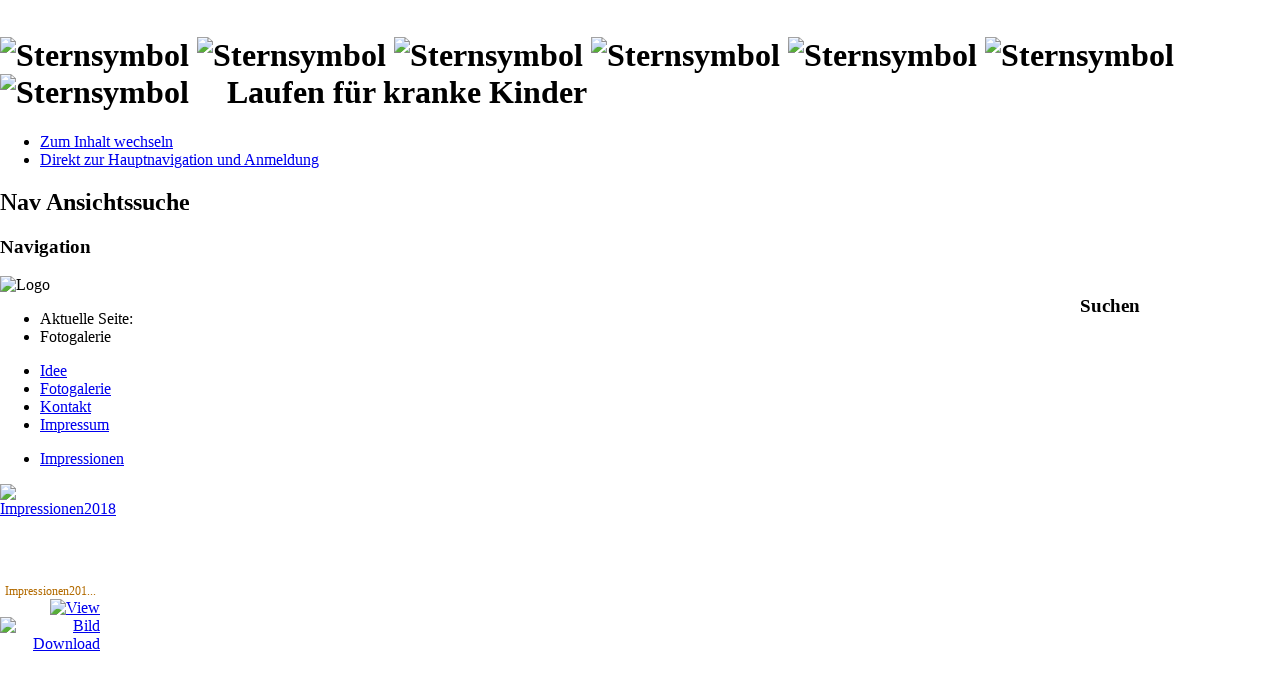

--- FILE ---
content_type: text/html; charset=utf-8
request_url: http://spendenlauf-zeulenroda.de/index.php/galerie/18-impressionen2018/detail/3517-img-20180715-wa0016
body_size: 4798
content:
<!DOCTYPE html PUBLIC "-//W3C//DTD XHTML 1.0 Transitional//EN" "http://www.w3.org/TR/xhtml1/DTD/xhtml1-transitional.dtd">
<html xmlns="http://www.w3.org/1999/xhtml" xml:lang="de-de" lang="de-de" dir="ltr" >
	<head>
		<base href="http://spendenlauf-zeulenroda.de/index.php/galerie/18-impressionen2018/detail/3517-img-20180715-wa0016" />
	<meta http-equiv="content-type" content="text/html; charset=utf-8" />
	<meta name="keywords" content="Spendenlauf Zeulenroda, Laufen fuer kranke Kinder, Talsperre Zeulenroda, Elterninitiative krebskranke Kinder Jena e.V., 25 Kilometer Lauf, 50 Kilometer Lauf, geführter Lauf um das Zeulenrodaer Meer, Michael Suehotta beim Spendenlauf in Zeulenroda, 5km-Lauf, 5km Nordic Walking, Zeulenrodaer Spendenlauf, rund um die Talsperre Zeulenroda, Start/Zielbereich am Waldstadion Zeulenroda, laufen für einen guten Zweck" />
	<meta name="description" content="Spendenlauf Zeulenroda, Laufen fuer kranke Kinder, Talsperre Zeulenroda, Elterninitiative krebskranke Kinder Jena e.V., 25 Kilometer Lauf, 50 Kilometer Lauf, geführter Lauf um das Zeulenrodaer Meer, Michael Suehotta beim Spendenlauf in Zeulenroda, 5km-Lauf, 5km Nordic Walking, Zeulenrodaer Spendenlauf, rund um die Talsperre Zeulenroda, Start/Zielbereich am Waldstadion Zeulenroda, laufen für einen guten Zweck" />
	<meta name="generator" content="Joomla! - Open Source Content Management" />
	<title>laufen-fuer-kranke-kinder.de Spendenlauf Zeulenroda - Fotogalerie - IMG-20180715-WA0016</title>
	<link href="/templates/beez5/favicon.ico" rel="shortcut icon" type="image/vnd.microsoft.icon" />
	<link href="/media/com_phocagallery/css/main/phocagallery.css" rel="stylesheet" type="text/css" />
	<link href="/media/com_phocagallery/css/main/rating.css" rel="stylesheet" type="text/css" />
	<link href="/media/com_phocagallery/css/custom/default.css" rel="stylesheet" type="text/css" />
	<link href="/media/mod_phocagallery_image/css/phocagallery.css" rel="stylesheet" type="text/css" />
	<link href="/media/system/css/modal.css?88532668c11ec81c8e8d7740a1de102d" rel="stylesheet" type="text/css" />
	<script type="application/json" class="joomla-script-options new">{"csrf.token":"2d12554ebf4f9fd37c95dace7e7c8973","system.paths":{"root":"","base":""}}</script>
	<script src="/media/jui/js/jquery.min.js?88532668c11ec81c8e8d7740a1de102d" type="text/javascript"></script>
	<script src="/media/jui/js/jquery-migrate.min.js?88532668c11ec81c8e8d7740a1de102d" type="text/javascript"></script>
	<script src="/components/com_phocagallery/assets/fadeslideshow/fadeslideshow.js" type="text/javascript"></script>
	<script src="/media/system/js/mootools-core.js?88532668c11ec81c8e8d7740a1de102d" type="text/javascript"></script>
	<script src="/media/system/js/core.js?88532668c11ec81c8e8d7740a1de102d" type="text/javascript"></script>
	<script src="/media/system/js/mootools-more.js?88532668c11ec81c8e8d7740a1de102d" type="text/javascript"></script>
	<script src="/templates/beez5/javascript/md_stylechanger.js" type="text/javascript" defer="defer"></script>
	<script src="/media/system/js/modal.js?88532668c11ec81c8e8d7740a1de102d" type="text/javascript"></script>
	<script type="text/javascript">

		jQuery(function($) {
			SqueezeBox.initialize({});
			initSqueezeBox();
			$(document).on('subform-row-add', initSqueezeBox);

			function initSqueezeBox(event, container)
			{
				SqueezeBox.assign($(container || document).find('a.pg-modal-button').get(), {
					parse: 'rel'
				});
			}
		});

		window.jModalClose = function () {
			SqueezeBox.close();
		};

		// Add extra modal close functionality for tinyMCE-based editors
		document.onreadystatechange = function () {
			if (document.readyState == 'interactive' && typeof tinyMCE != 'undefined' && tinyMCE)
			{
				if (typeof window.jModalClose_no_tinyMCE === 'undefined')
				{
					window.jModalClose_no_tinyMCE = typeof(jModalClose) == 'function'  ?  jModalClose  :  false;

					jModalClose = function () {
						if (window.jModalClose_no_tinyMCE) window.jModalClose_no_tinyMCE.apply(this, arguments);
						tinyMCE.activeEditor.windowManager.close();
					};
				}

				if (typeof window.SqueezeBoxClose_no_tinyMCE === 'undefined')
				{
					if (typeof(SqueezeBox) == 'undefined')  SqueezeBox = {};
					window.SqueezeBoxClose_no_tinyMCE = typeof(SqueezeBox.close) == 'function'  ?  SqueezeBox.close  :  false;

					SqueezeBox.close = function () {
						if (window.SqueezeBoxClose_no_tinyMCE)  window.SqueezeBoxClose_no_tinyMCE.apply(this, arguments);
						tinyMCE.activeEditor.windowManager.close();
					};
				}
			}
		};
		
	</script>
	<style type="text/css"> 
 html, body, .contentpane, #all, #main {padding:0px !important;margin:0px !important; width: 100% !important; max-width: 100% !important;} 
body {min-width:100%} 
.rt-container {width:100%} 
 </style>
	<style type="text/css">
 #phocagallery-module-ri .pg-cv-name-mod-ri {color: #b36b00 ;}
 #phocagallery-module-ri .pg-cv-box {background: #fcfcfc ; border:1px solid #e8e8e8 ;}
 #phocagallery-module-ri .pg-box1 {  }
 #phocagallery-module-ri .pg-cv-box:hover, .pg-cv-box.hover {border:1px solid #135cae ; background: #f5f5f5 ;}
 </style>
	<style type="text/css">
.pg-cv-box-mod-ri {
   height: 140px;
   width: 100px;"
}
.pg-cv-box-img-mod-ri {
   height: 100px;
   width: 100px;"
}
</style>

		<link rel="stylesheet" href="/templates/system/css/system.css" type="text/css" />
		<link rel="stylesheet" href="/templates/beez5/css/position.css" type="text/css" media="screen,projection" />
		<link rel="stylesheet" href="/templates/beez5/css/layout.css" type="text/css" media="screen,projection" />
		<link rel="stylesheet" href="/templates/beez5/css/print.css" type="text/css" media="Print" />
		<link rel="stylesheet" href="/templates/beez5/css/beez5.css" type="text/css" />
		<link rel="stylesheet" href="/templates/beez5/css/general.css" type="text/css" />
				<!--[if lte IE 6]>
			<link href="/templates/beez5/css/ieonly.css" rel="stylesheet" type="text/css" />
		<![endif]-->
		<!--[if IE 7]>
			<link href="/templates/beez5/css/ie7only.css" rel="stylesheet" type="text/css" />
		<![endif]-->
		<script type="text/javascript" src="/templates/beez5/javascript/hide.js"></script>
		<script type="text/javascript" src="/templates/beez5/javascript/spendenlauf.js"></script>
		<script type="text/javascript">
			var big ='75%';
			var small='50%';
			var altopen='ist geöffnet';
			var altclose='ist geschlossen';
			var bildauf='/templates/beez5/images/plus.png';
			var bildzu='/templates/beez5/images/minus.png';
			var rightopen='Info öffnen';
			var rightclose='Info schließen';
			var fontSizeTitle='Schriftgröße';
            var bigger='Größer';
            var reset='Reset';
            var smaller='Kleiner';
            var biggerTitle='Vergrößern';
            var resetTitle='Stil auf Standard zurücksetzen';
            var smallerTitle='Verkleinern';
		</script>

	</head>

	<body>

<div id="all">
	<div id="back">
			<div id="header">
							<div class="logoheader" style="float: left;">
					<h1 id="logo">

<img src="/templates/beez5/images/stern.gif" alt="Sternsymbol" />
<img src="/templates/beez5/images/stern.gif" alt="Sternsymbol" />
<img src="/templates/beez5/images/stern.gif" alt="Sternsymbol" />
<img src="/templates/beez5/images/stern.gif" alt="Sternsymbol" />
<img src="/templates/beez5/images/stern.gif" alt="Sternsymbol" />
<img src="/templates/beez5/images/stern.gif" alt="Sternsymbol" />
<img src="/templates/beez5/images/stern.gif" alt="Sternsymbol" />

					<span class="header1" style="padding-left: 30px;">
					Laufen für kranke Kinder					</span></h1>
				</div><!-- end logoheader -->

				<ul class="skiplinks">
					<li><a href="#main" class="u2">Zum Inhalt wechseln</a></li>
					<li><a href="#nav" class="u2">Direkt zur Hauptnavigation und Anmeldung</a></li>
									</ul>
				<h2 class="unseen">Nav Ansichtssuche</h2>
				<h3 class="unseen">Navigation</h3>
				
				<div id="line" style="float:right; width: 200px;">
					<div id="fontsize"></div>
					<h3 class="unseen">Suchen</h3>
					
				</div> <!-- end line -->
		<div id="header-image">
			
							<img src="/templates/beez5/images/foto.jpg"  alt="Logo" />
					</div>
					</div><!-- end header -->
				<div id="contentarea">
					<div id="breadcrumbs">

							<div aria-label="Breadcrumbs" role="navigation">
	<ul itemscope itemtype="https://schema.org/BreadcrumbList" class="breadcrumb">
					<li>
				Aktuelle Seite: &#160;
			</li>
		
						<li itemprop="itemListElement" itemscope itemtype="https://schema.org/ListItem" class="active">
					<span itemprop="name">
						Fotogalerie					</span>
					<meta itemprop="position" content="1">
				</li>
				</ul>
</div>


					</div>

					
													<div class="left1 leftbigger" id="nav">
						
								<div class="moduletable_menu">
 <ul class="nav menu mod-list">
<li class="item-101 default"><a href="/index.php" >Idee</a></li><li class="item-113 current active"><a href="/index.php/galerie" >Fotogalerie</a></li><li class="item-104"><a href="/index.php/kontakt" >Kontakt</a></li><li class="item-103 parent"><a href="/index.php/impressum" >Impressum</a></li></ul>
</div>

								
								<div id="area-3" class="tabouter"><ul class="tabs"><li class="tab"><a href="#" id="link_102" class="linkopen" onclick="tabshow('module_102');return false">Impressionen</a></li></ul><div tabindex="-1" class="tabcontent tabopen" id="module_102"><div id ="phocagallery-module-ri" style="text-align:center; margin: 0 auto;"><div class="pg-cv-box-mod-ri item">

<div class="pg-cv-box-img-mod-ri pg-box1" >
<div class="pg-box2">
<div class="pg-box3">

<a class="no-popup" title="Impressionen2018" href="/index.php/galerie/category/18-impressionen2018" >
<img src="/images/phocagallery/2018/thumbs/phoca_thumb_m_IMG-20180715-WA0083.jpg" alt="Impressionen2018" style="max-width:100px;max-height:56px;" class="img img-responsive" /></a>
</div>
</div>
</div>

<div class="phocaname" style="text-align:center;color: #b36b00 ;font-size:12px;">Impressionen201...</div><div class="detail" style="text-align:right;margin:0;padding:0"><a class="no-popup" title="Bild Detail" href="/index.php/galerie/category/18-impressionen2018" ><img src="/media/com_phocagallery/images/icon-view.png" alt="View" /></a> <a title="Download" href="/index.php/galerie/18-impressionen2018/detail/3658-impressionen2018?detail=7&amp;buttons=1&phocadownload=2" ><img src="/media/com_phocagallery/images/icon-download.png" alt="Bild Download" /></a></div></div></div><div style="clear:both"></div></div></div>

													</div><!-- end navi -->
						
					
					<div id="wrapper2" >

						<div id="main">

						
							<div id="system-message-container">
	</div>

							<script type="text/javascript">
/***********************************************
* Ultimate Fade In Slideshow v2.0- (c) Dynamic Drive DHTML code library (www.dynamicdrive.com)
* This notice MUST stay intact for legal use
* Visit Dynamic Drive at http://www.dynamicdrive.com/ for this script and 100s more
***********************************************/
var phocagallery=new fadeSlideShow({
	wrapperid: "phocaGallerySlideshowC",
	dimensions: [640, 480],
	imagearray: [["/images/phocagallery/2018/thumbs/phoca_thumb_l_IMAG4131.jpg", "", "", ""],
["/images/phocagallery/2018/thumbs/phoca_thumb_l_IMAG4134.jpg", "", "", ""],
["/images/phocagallery/2018/thumbs/phoca_thumb_l_IMAG4135.jpg", "", "", ""],
["/images/phocagallery/2018/thumbs/phoca_thumb_l_IMAG4140.jpg", "", "", ""],
["/images/phocagallery/2018/thumbs/phoca_thumb_l_IMAG4144.jpg", "", "", ""],
["/images/phocagallery/2018/thumbs/phoca_thumb_l_IMAG4148.jpg", "", "", ""],
["/images/phocagallery/2018/thumbs/phoca_thumb_l_IMAG4149.jpg", "", "", ""],
["/images/phocagallery/2018/thumbs/phoca_thumb_l_IMAG4175.jpg", "", "", ""],
["/images/phocagallery/2018/thumbs/phoca_thumb_l_IMG-20180710-WA0009.jpg", "", "", ""],
["/images/phocagallery/2018/thumbs/phoca_thumb_l_IMG-20180710-WA0010.jpg", "", "", ""],
["/images/phocagallery/2018/thumbs/phoca_thumb_l_IMG-20180712-WA0000.jpg", "", "", ""],
["/images/phocagallery/2018/thumbs/phoca_thumb_l_IMG-20180715-WA0000.jpg", "", "", ""],
["/images/phocagallery/2018/thumbs/phoca_thumb_l_IMG-20180715-WA0001.jpg", "", "", ""],
["/images/phocagallery/2018/thumbs/phoca_thumb_l_IMG-20180715-WA0002.jpg", "", "", ""],
["/images/phocagallery/2018/thumbs/phoca_thumb_l_IMG-20180715-WA0003.jpg", "", "", ""],
["/images/phocagallery/2018/thumbs/phoca_thumb_l_IMG-20180715-WA0004.jpg", "", "", ""],
["/images/phocagallery/2018/thumbs/phoca_thumb_l_IMG-20180715-WA0005.jpg", "", "", ""],
["/images/phocagallery/2018/thumbs/phoca_thumb_l_IMG-20180715-WA0006.jpg", "", "", ""],
["/images/phocagallery/2018/thumbs/phoca_thumb_l_IMG-20180715-WA0007.jpg", "", "", ""],
["/images/phocagallery/2018/thumbs/phoca_thumb_l_IMG-20180715-WA0010.jpg", "", "", ""],
["/images/phocagallery/2018/thumbs/phoca_thumb_l_IMG-20180715-WA0011.jpg", "", "", ""],
["/images/phocagallery/2018/thumbs/phoca_thumb_l_IMG-20180715-WA0012.jpg", "", "", ""],
["/images/phocagallery/2018/thumbs/phoca_thumb_l_IMG-20180715-WA0013.jpg", "", "", ""],
["/images/phocagallery/2018/thumbs/phoca_thumb_l_IMG-20180715-WA0014.jpg", "", "", ""],
["/images/phocagallery/2018/thumbs/phoca_thumb_l_IMG-20180715-WA0015.jpg", "", "", ""],
["/images/phocagallery/2018/thumbs/phoca_thumb_l_IMG-20180715-WA0016.jpg", "", "", ""],
["/images/phocagallery/2018/thumbs/phoca_thumb_l_IMG-20180715-WA0017.jpg", "", "", ""],
["/images/phocagallery/2018/thumbs/phoca_thumb_l_IMG-20180715-WA0018.jpg", "", "", ""],
["/images/phocagallery/2018/thumbs/phoca_thumb_l_IMG-20180715-WA0019.jpg", "", "", ""],
["/images/phocagallery/2018/thumbs/phoca_thumb_l_IMG-20180715-WA0020.jpg", "", "", ""],
["/images/phocagallery/2018/thumbs/phoca_thumb_l_IMG-20180715-WA0021.jpg", "", "", ""],
["/images/phocagallery/2018/thumbs/phoca_thumb_l_IMG-20180715-WA0022.jpg", "", "", ""],
["/images/phocagallery/2018/thumbs/phoca_thumb_l_IMG-20180715-WA0023.jpg", "", "", ""],
["/images/phocagallery/2018/thumbs/phoca_thumb_l_IMG-20180715-WA0025.jpg", "", "", ""],
["/images/phocagallery/2018/thumbs/phoca_thumb_l_IMG-20180715-WA0026.jpg", "", "", ""],
["/images/phocagallery/2018/thumbs/phoca_thumb_l_IMG-20180715-WA0027.jpg", "", "", ""],
["/images/phocagallery/2018/thumbs/phoca_thumb_l_IMG-20180715-WA0028.jpg", "", "", ""],
["/images/phocagallery/2018/thumbs/phoca_thumb_l_IMG-20180715-WA0029.jpg", "", "", ""],
["/images/phocagallery/2018/thumbs/phoca_thumb_l_IMG-20180715-WA0030.jpg", "", "", ""],
["/images/phocagallery/2018/thumbs/phoca_thumb_l_IMG-20180715-WA0031.jpg", "", "", ""],
["/images/phocagallery/2018/thumbs/phoca_thumb_l_IMG-20180715-WA0032.jpg", "", "", ""],
["/images/phocagallery/2018/thumbs/phoca_thumb_l_IMG-20180715-WA0033.jpg", "", "", ""],
["/images/phocagallery/2018/thumbs/phoca_thumb_l_IMG-20180715-WA0034.jpg", "", "", ""],
["/images/phocagallery/2018/thumbs/phoca_thumb_l_IMG-20180715-WA0035.jpg", "", "", ""],
["/images/phocagallery/2018/thumbs/phoca_thumb_l_IMG-20180715-WA0036.jpg", "", "", ""],
["/images/phocagallery/2018/thumbs/phoca_thumb_l_IMG-20180715-WA0037.jpg", "", "", ""],
["/images/phocagallery/2018/thumbs/phoca_thumb_l_IMG-20180715-WA0038.jpg", "", "", ""],
["/images/phocagallery/2018/thumbs/phoca_thumb_l_IMG-20180715-WA0039.jpg", "", "", ""],
["/images/phocagallery/2018/thumbs/phoca_thumb_l_IMG-20180715-WA0047.jpg", "", "", ""],
["/images/phocagallery/2018/thumbs/phoca_thumb_l_IMG-20180715-WA0048.jpg", "", "", ""],
["/images/phocagallery/2018/thumbs/phoca_thumb_l_IMG-20180715-WA0049.jpg", "", "", ""],
["/images/phocagallery/2018/thumbs/phoca_thumb_l_IMG-20180715-WA0050.jpg", "", "", ""],
["/images/phocagallery/2018/thumbs/phoca_thumb_l_IMG-20180715-WA0051.jpg", "", "", ""],
["/images/phocagallery/2018/thumbs/phoca_thumb_l_IMG-20180715-WA0052.jpg", "", "", ""],
["/images/phocagallery/2018/thumbs/phoca_thumb_l_IMG-20180715-WA0053.jpg", "", "", ""],
["/images/phocagallery/2018/thumbs/phoca_thumb_l_IMG-20180715-WA0054.jpg", "", "", ""],
["/images/phocagallery/2018/thumbs/phoca_thumb_l_IMG-20180715-WA0055.jpg", "", "", ""],
["/images/phocagallery/2018/thumbs/phoca_thumb_l_IMG-20180715-WA0056.jpg", "", "", ""],
["/images/phocagallery/2018/thumbs/phoca_thumb_l_IMG-20180715-WA0057.jpg", "", "", ""],
["/images/phocagallery/2018/thumbs/phoca_thumb_l_IMG-20180715-WA0058.jpg", "", "", ""],
["/images/phocagallery/2018/thumbs/phoca_thumb_l_IMG-20180715-WA0059.jpg", "", "", ""],
["/images/phocagallery/2018/thumbs/phoca_thumb_l_IMG-20180715-WA0060.jpg", "", "", ""],
["/images/phocagallery/2018/thumbs/phoca_thumb_l_IMG-20180715-WA0061.jpg", "", "", ""],
["/images/phocagallery/2018/thumbs/phoca_thumb_l_IMG-20180715-WA0062.jpg", "", "", ""],
["/images/phocagallery/2018/thumbs/phoca_thumb_l_IMG-20180715-WA0063.jpg", "", "", ""],
["/images/phocagallery/2018/thumbs/phoca_thumb_l_IMG-20180715-WA0064.jpg", "", "", ""],
["/images/phocagallery/2018/thumbs/phoca_thumb_l_IMG-20180715-WA0065.jpg", "", "", ""],
["/images/phocagallery/2018/thumbs/phoca_thumb_l_IMG-20180715-WA0073.jpg", "", "", ""],
["/images/phocagallery/2018/thumbs/phoca_thumb_l_IMG-20180715-WA0074.jpg", "", "", ""],
["/images/phocagallery/2018/thumbs/phoca_thumb_l_IMG-20180715-WA0075.jpg", "", "", ""],
["/images/phocagallery/2018/thumbs/phoca_thumb_l_IMG-20180715-WA0076.jpg", "", "", ""],
["/images/phocagallery/2018/thumbs/phoca_thumb_l_IMG-20180715-WA0077.jpg", "", "", ""],
["/images/phocagallery/2018/thumbs/phoca_thumb_l_IMG-20180715-WA0078.jpg", "", "", ""],
["/images/phocagallery/2018/thumbs/phoca_thumb_l_IMG-20180715-WA0079.jpg", "", "", ""],
["/images/phocagallery/2018/thumbs/phoca_thumb_l_IMG-20180715-WA0080.jpg", "", "", ""],
["/images/phocagallery/2018/thumbs/phoca_thumb_l_IMG-20180715-WA0081.jpg", "", "", ""],
["/images/phocagallery/2018/thumbs/phoca_thumb_l_IMG-20180715-WA0082.jpg", "", "", ""],
["/images/phocagallery/2018/thumbs/phoca_thumb_l_IMG-20180715-WA0083.jpg", "", "", ""],
["/images/phocagallery/2018/thumbs/phoca_thumb_l_IMG-20180715-WA0084.jpg", "", "", ""],
["/images/phocagallery/2018/thumbs/phoca_thumb_l_IMG-20180715-WA0085.jpg", "", "", ""],
["/images/phocagallery/2018/thumbs/phoca_thumb_l_IMG-20180716-WA0001.jpg", "", "", ""],
["/images/phocagallery/2018/thumbs/phoca_thumb_l_IMG-20180716-WA0002.jpg", "", "", ""],
["/images/phocagallery/2018/thumbs/phoca_thumb_l_IMG-20180716-WA0003.jpg", "", "", ""],
["/images/phocagallery/2018/thumbs/phoca_thumb_l_IMG-20180716-WA0004.jpg", "", "", ""],
["/images/phocagallery/2018/thumbs/phoca_thumb_l_IMG-20180716-WA0005.jpg", "", "", ""],
["/images/phocagallery/2018/thumbs/phoca_thumb_l_IMG-20180716-WA0006.jpg", "", "", ""],
["/images/phocagallery/2018/thumbs/phoca_thumb_l_IMG-20180716-WA0007.jpg", "", "", ""],
["/images/phocagallery/2018/thumbs/phoca_thumb_l_IMG-20180716-WA0008.jpg", "", "", ""],
["/images/phocagallery/2018/thumbs/phoca_thumb_l_IMG-20180716-WA0009.jpg", "", "", ""],
["/images/phocagallery/2018/thumbs/phoca_thumb_l_IMAG4131.jpg", "", "", ""],
["/images/phocagallery/2018/thumbs/phoca_thumb_l_IMAG4134.jpg", "", "", ""],
["/images/phocagallery/2018/thumbs/phoca_thumb_l_IMAG4135.jpg", "", "", ""],
["/images/phocagallery/2018/thumbs/phoca_thumb_l_IMAG4140.jpg", "", "", ""],
["/images/phocagallery/2018/thumbs/phoca_thumb_l_IMAG4144.jpg", "", "", ""],
["/images/phocagallery/2018/thumbs/phoca_thumb_l_IMAG4148.jpg", "", "", ""],
["/images/phocagallery/2018/thumbs/phoca_thumb_l_IMAG4149.jpg", "", "", ""],
["/images/phocagallery/2018/thumbs/phoca_thumb_l_IMAG4175.jpg", "", "", ""],
["/images/phocagallery/2018/thumbs/phoca_thumb_l_IMG-20180710-WA0009.jpg", "", "", ""],
["/images/phocagallery/2018/thumbs/phoca_thumb_l_IMG-20180710-WA0010.jpg", "", "", ""],
["/images/phocagallery/2018/thumbs/phoca_thumb_l_IMG-20180712-WA0000.jpg", "", "", ""],
["/images/phocagallery/2018/thumbs/phoca_thumb_l_IMG-20180715-WA0000.jpg", "", "", ""],
["/images/phocagallery/2018/thumbs/phoca_thumb_l_IMG-20180715-WA0001.jpg", "", "", ""],
["/images/phocagallery/2018/thumbs/phoca_thumb_l_IMG-20180715-WA0002.jpg", "", "", ""],
["/images/phocagallery/2018/thumbs/phoca_thumb_l_IMG-20180715-WA0003.jpg", "", "", ""],
["/images/phocagallery/2018/thumbs/phoca_thumb_l_IMG-20180715-WA0004.jpg", "", "", ""],
["/images/phocagallery/2018/thumbs/phoca_thumb_l_IMG-20180715-WA0005.jpg", "", "", ""],
["/images/phocagallery/2018/thumbs/phoca_thumb_l_IMG-20180715-WA0006.jpg", "", "", ""],
["/images/phocagallery/2018/thumbs/phoca_thumb_l_IMG-20180715-WA0007.jpg", "", "", ""],
["/images/phocagallery/2018/thumbs/phoca_thumb_l_IMG-20180715-WA0010.jpg", "", "", ""],
["/images/phocagallery/2018/thumbs/phoca_thumb_l_IMG-20180715-WA0011.jpg", "", "", ""],
["/images/phocagallery/2018/thumbs/phoca_thumb_l_IMG-20180715-WA0012.jpg", "", "", ""],
["/images/phocagallery/2018/thumbs/phoca_thumb_l_IMG-20180715-WA0013.jpg", "", "", ""],
["/images/phocagallery/2018/thumbs/phoca_thumb_l_IMG-20180715-WA0014.jpg", "", "", ""],
["/images/phocagallery/2018/thumbs/phoca_thumb_l_IMG-20180715-WA0015.jpg", "", "", ""],
["/images/phocagallery/2018/thumbs/phoca_thumb_l_IMG-20180715-WA0016.jpg", "", "", ""],
["/images/phocagallery/2018/thumbs/phoca_thumb_l_IMG-20180715-WA0017.jpg", "", "", ""],
["/images/phocagallery/2018/thumbs/phoca_thumb_l_IMG-20180715-WA0018.jpg", "", "", ""],
["/images/phocagallery/2018/thumbs/phoca_thumb_l_IMG-20180715-WA0019.jpg", "", "", ""],
["/images/phocagallery/2018/thumbs/phoca_thumb_l_IMG-20180715-WA0020.jpg", "", "", ""],
["/images/phocagallery/2018/thumbs/phoca_thumb_l_IMG-20180715-WA0021.jpg", "", "", ""],
["/images/phocagallery/2018/thumbs/phoca_thumb_l_IMG-20180715-WA0022.jpg", "", "", ""],
["/images/phocagallery/2018/thumbs/phoca_thumb_l_IMG-20180715-WA0023.jpg", "", "", ""],
["/images/phocagallery/2018/thumbs/phoca_thumb_l_IMG-20180715-WA0025.jpg", "", "", ""],
["/images/phocagallery/2018/thumbs/phoca_thumb_l_IMG-20180715-WA0026.jpg", "", "", ""],
["/images/phocagallery/2018/thumbs/phoca_thumb_l_IMG-20180715-WA0027.jpg", "", "", ""],
["/images/phocagallery/2018/thumbs/phoca_thumb_l_IMG-20180715-WA0028.jpg", "", "", ""],
["/images/phocagallery/2018/thumbs/phoca_thumb_l_IMG-20180715-WA0029.jpg", "", "", ""],
["/images/phocagallery/2018/thumbs/phoca_thumb_l_IMG-20180715-WA0030.jpg", "", "", ""],
["/images/phocagallery/2018/thumbs/phoca_thumb_l_IMG-20180715-WA0031.jpg", "", "", ""],
["/images/phocagallery/2018/thumbs/phoca_thumb_l_IMG-20180715-WA0032.jpg", "", "", ""],
["/images/phocagallery/2018/thumbs/phoca_thumb_l_IMG-20180715-WA0033.jpg", "", "", ""],
["/images/phocagallery/2018/thumbs/phoca_thumb_l_IMG-20180715-WA0034.jpg", "", "", ""],
["/images/phocagallery/2018/thumbs/phoca_thumb_l_IMG-20180715-WA0035.jpg", "", "", ""],
["/images/phocagallery/2018/thumbs/phoca_thumb_l_IMG-20180715-WA0036.jpg", "", "", ""],
["/images/phocagallery/2018/thumbs/phoca_thumb_l_IMG-20180715-WA0037.jpg", "", "", ""],
["/images/phocagallery/2018/thumbs/phoca_thumb_l_IMG-20180715-WA0038.jpg", "", "", ""],
["/images/phocagallery/2018/thumbs/phoca_thumb_l_IMG-20180715-WA0039.jpg", "", "", ""],
["/images/phocagallery/2018/thumbs/phoca_thumb_l_IMG-20180715-WA0047.jpg", "", "", ""],
["/images/phocagallery/2018/thumbs/phoca_thumb_l_IMG-20180715-WA0048.jpg", "", "", ""],
["/images/phocagallery/2018/thumbs/phoca_thumb_l_IMG-20180715-WA0049.jpg", "", "", ""],
["/images/phocagallery/2018/thumbs/phoca_thumb_l_IMG-20180715-WA0050.jpg", "", "", ""],
["/images/phocagallery/2018/thumbs/phoca_thumb_l_IMG-20180715-WA0051.jpg", "", "", ""],
["/images/phocagallery/2018/thumbs/phoca_thumb_l_IMG-20180715-WA0052.jpg", "", "", ""],
["/images/phocagallery/2018/thumbs/phoca_thumb_l_IMG-20180715-WA0053.jpg", "", "", ""],
["/images/phocagallery/2018/thumbs/phoca_thumb_l_IMG-20180715-WA0054.jpg", "", "", ""],
["/images/phocagallery/2018/thumbs/phoca_thumb_l_IMG-20180715-WA0055.jpg", "", "", ""],
["/images/phocagallery/2018/thumbs/phoca_thumb_l_IMG-20180715-WA0056.jpg", "", "", ""],
["/images/phocagallery/2018/thumbs/phoca_thumb_l_IMG-20180715-WA0057.jpg", "", "", ""],
["/images/phocagallery/2018/thumbs/phoca_thumb_l_IMG-20180715-WA0058.jpg", "", "", ""],
["/images/phocagallery/2018/thumbs/phoca_thumb_l_IMG-20180715-WA0059.jpg", "", "", ""],
["/images/phocagallery/2018/thumbs/phoca_thumb_l_IMG-20180715-WA0060.jpg", "", "", ""],
["/images/phocagallery/2018/thumbs/phoca_thumb_l_IMG-20180715-WA0061.jpg", "", "", ""],
["/images/phocagallery/2018/thumbs/phoca_thumb_l_IMG-20180715-WA0062.jpg", "", "", ""],
["/images/phocagallery/2018/thumbs/phoca_thumb_l_IMG-20180715-WA0063.jpg", "", "", ""],
["/images/phocagallery/2018/thumbs/phoca_thumb_l_IMG-20180715-WA0064.jpg", "", "", ""],
["/images/phocagallery/2018/thumbs/phoca_thumb_l_IMG-20180715-WA0065.jpg", "", "", ""],
["/images/phocagallery/2018/thumbs/phoca_thumb_l_IMG-20180715-WA0073.jpg", "", "", ""],
["/images/phocagallery/2018/thumbs/phoca_thumb_l_IMG-20180715-WA0074.jpg", "", "", ""],
["/images/phocagallery/2018/thumbs/phoca_thumb_l_IMG-20180715-WA0075.jpg", "", "", ""],
["/images/phocagallery/2018/thumbs/phoca_thumb_l_IMG-20180715-WA0076.jpg", "", "", ""],
["/images/phocagallery/2018/thumbs/phoca_thumb_l_IMG-20180715-WA0077.jpg", "", "", ""],
["/images/phocagallery/2018/thumbs/phoca_thumb_l_IMG-20180715-WA0078.jpg", "", "", ""],
["/images/phocagallery/2018/thumbs/phoca_thumb_l_IMG-20180715-WA0079.jpg", "", "", ""],
["/images/phocagallery/2018/thumbs/phoca_thumb_l_IMG-20180715-WA0080.jpg", "", "", ""],
["/images/phocagallery/2018/thumbs/phoca_thumb_l_IMG-20180715-WA0081.jpg", "", "", ""],
["/images/phocagallery/2018/thumbs/phoca_thumb_l_IMG-20180715-WA0082.jpg", "", "", ""],
["/images/phocagallery/2018/thumbs/phoca_thumb_l_IMG-20180715-WA0083.jpg", "", "", ""],
["/images/phocagallery/2018/thumbs/phoca_thumb_l_IMG-20180715-WA0084.jpg", "", "", ""],
["/images/phocagallery/2018/thumbs/phoca_thumb_l_IMG-20180715-WA0085.jpg", "", "", ""],
["/images/phocagallery/2018/thumbs/phoca_thumb_l_IMG-20180716-WA0001.jpg", "", "", ""],
["/images/phocagallery/2018/thumbs/phoca_thumb_l_IMG-20180716-WA0002.jpg", "", "", ""],
["/images/phocagallery/2018/thumbs/phoca_thumb_l_IMG-20180716-WA0003.jpg", "", "", ""],
["/images/phocagallery/2018/thumbs/phoca_thumb_l_IMG-20180716-WA0004.jpg", "", "", ""],
["/images/phocagallery/2018/thumbs/phoca_thumb_l_IMG-20180716-WA0005.jpg", "", "", ""],
["/images/phocagallery/2018/thumbs/phoca_thumb_l_IMG-20180716-WA0006.jpg", "", "", ""],
["/images/phocagallery/2018/thumbs/phoca_thumb_l_IMG-20180716-WA0007.jpg", "", "", ""],
["/images/phocagallery/2018/thumbs/phoca_thumb_l_IMG-20180716-WA0008.jpg", "", "", ""],
["/images/phocagallery/2018/thumbs/phoca_thumb_l_IMG-20180716-WA0009.jpg", "", "", ""]
],
	displaymode: {type:'auto', pause: 2000, cycles:0, wraparound:false, randomize: 0},
	persist: false,
	fadeduration: 3000,
	descreveal: "peekaboo",
	togglerid: "",
})
</script>
<div id="phocagallery" class="pg-detail-view"><div class="ph-mc" style="padding-top:10px"><table border="0" class="ph-w100 ph-mc" cellpadding="0" cellspacing="0"><tr><td colspan="6" align="center" valign="middle" style="height:480px;vertical-align: middle;" ><div id="phocaGalleryImageBox" style="width:360px;margin: auto;padding: 0;"><a href="#" onclick="window.parent.SqueezeBox.close();" style="margin:auto;padding:0"><img src="/images/phocagallery/2018/thumbs/phoca_thumb_l_IMG-20180715-WA0016.jpg" alt="IMG-20180715-WA0016" class="pg-detail-image img img-responsive" /></a></div></td></tr><tr><td colspan="6"><div style="padding:0;margin:0;height:3px;font-size:0px;">&nbsp;</div></td></tr><tr><td align="left" width="30%" style="padding-left:48px"><div class="pg-imgbgd"><a href="/index.php/galerie/18-impressionen2018/detail/3516-img-20180715-wa0015?tmpl=component" title="Vorheriges Bild" id="prev" ><img src="/media/com_phocagallery/images/icon-prev.png" alt="Vorheriges Bild" /></a></div></td><td align="center"><img src="/media/com_phocagallery/images/icon-stop-grey.png" alt="Diashow stoppen" /></td><td align="center"><div class="pg-imgbgd"><a href="/index.php/galerie/18-impressionen2018/detail/3517-img-20180715-wa0016?tmpl=component&amp;phocaslideshow=1" title="Start Diashow"><img src="/media/com_phocagallery/images/icon-play.png" alt="Start Diashow" /></a></div></td><td align="center"><div class="pg-imgbgd"><a href="/index.php/galerie/18-impressionen2018/detail/3517-img-20180715-wa0016?tmpl=component" onclick="window.location.reload(true);" title="Aktualisieren" ><img src="/media/com_phocagallery/images/icon-reload.png" alt="Aktualisieren" /></a></div></td><td align="center"><div class="pg-imgbgd"><a href="/index.php/galerie/18-impressionen2018/detail/3517-img-20180715-wa0016" onclick="window.parent.SqueezeBox.close();" title="Fenster schließen" ><img src="/media/com_phocagallery/images/icon-exit.png" alt="Fenster schließen" /></a></div></td><td align="right" width="30%" style="padding-right:48px"><div class="pg-imgbgd"><a href="/index.php/galerie/18-impressionen2018/detail/3518-img-20180715-wa0017?tmpl=component" title="Nächstes Bild" id="next" ><img src="/media/com_phocagallery/images/icon-next.png" alt="Nächstes Bild" /></div></td></tr></table></div></div><div id="phocaGallerySlideshowC" style="display:none"></div>
							

						</div><!-- end main -->

					</div><!-- end wrapper -->

				
			
					<div class="wrap"></div>

				</div> <!-- end contentarea -->

			</div><!-- back -->

		</div><!-- all -->

		<div id="footer-outer">

		
			<div id="footer-sub">

							<div id="footer">
			
					
					<p>
						Powered by <a href="http://www.joomla.org/">Joomla!&#174;</a>
					</p>

							</div><!-- end footer -->
			
			</div>

		</div>
		
	</body>
</html>
